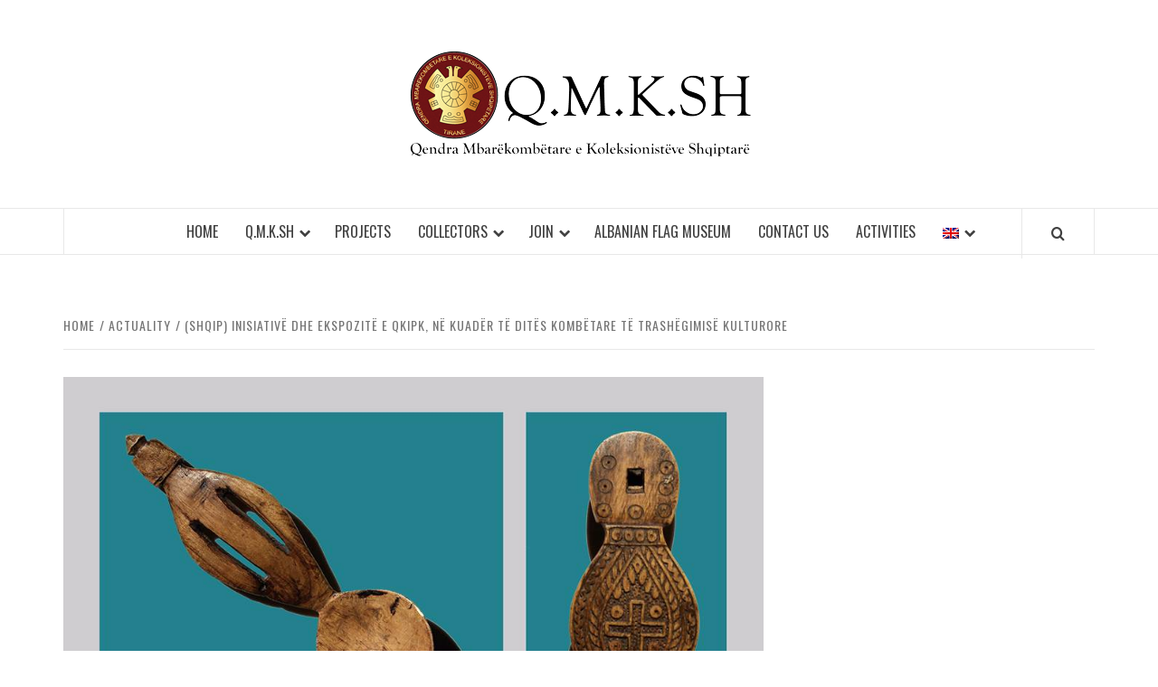

--- FILE ---
content_type: text/html; charset=UTF-8
request_url: https://www.qmksh.al/en/inisiative-dhe-ekspozite-e-qkipk-ne-kuader-te-dites-kombetare-te-trashegimise-kulturore/
body_size: 65273
content:
<!doctype html>
<html lang="en-US">

<head>
  <meta charset="UTF-8">
  <meta name="viewport" content="width=device-width, initial-scale=1">
  <link rel="profile" href="http://gmpg.org/xfn/11">

  <script type="text/javascript">
/* <![CDATA[ */
(()=>{var e={};e.g=function(){if("object"==typeof globalThis)return globalThis;try{return this||new Function("return this")()}catch(e){if("object"==typeof window)return window}}(),function({ampUrl:n,isCustomizePreview:t,isAmpDevMode:r,noampQueryVarName:o,noampQueryVarValue:s,disabledStorageKey:i,mobileUserAgents:a,regexRegex:c}){if("undefined"==typeof sessionStorage)return;const d=new RegExp(c);if(!a.some((e=>{const n=e.match(d);return!(!n||!new RegExp(n[1],n[2]).test(navigator.userAgent))||navigator.userAgent.includes(e)})))return;e.g.addEventListener("DOMContentLoaded",(()=>{const e=document.getElementById("amp-mobile-version-switcher");if(!e)return;e.hidden=!1;const n=e.querySelector("a[href]");n&&n.addEventListener("click",(()=>{sessionStorage.removeItem(i)}))}));const g=r&&["paired-browsing-non-amp","paired-browsing-amp"].includes(window.name);if(sessionStorage.getItem(i)||t||g)return;const u=new URL(location.href),m=new URL(n);m.hash=u.hash,u.searchParams.has(o)&&s===u.searchParams.get(o)?sessionStorage.setItem(i,"1"):m.href!==u.href&&(window.stop(),location.replace(m.href))}({"ampUrl":"https:\/\/www.qmksh.al\/en\/inisiative-dhe-ekspozite-e-qkipk-ne-kuader-te-dites-kombetare-te-trashegimise-kulturore\/?amp=1","noampQueryVarName":"noamp","noampQueryVarValue":"mobile","disabledStorageKey":"amp_mobile_redirect_disabled","mobileUserAgents":["Mobile","Android","Silk\/","Kindle","BlackBerry","Opera Mini","Opera Mobi"],"regexRegex":"^\\/((?:.|\n)+)\\/([i]*)$","isCustomizePreview":false,"isAmpDevMode":false})})();
/* ]]> */
</script>
<meta name='robots' content='index, follow, max-image-preview:large, max-snippet:-1, max-video-preview:-1' />
	<style>img:is([sizes="auto" i], [sizes^="auto," i]) { contain-intrinsic-size: 3000px 1500px }</style>
	
	<!-- This site is optimized with the Yoast SEO plugin v21.5 - https://yoast.com/wordpress/plugins/seo/ -->
	<title>(Shqip) Inisiativë dhe Ekspozitë e QKIPK, në kuadër të Ditës Kombëtare të Trashëgimisë Kulturore - Qendra Mbarekombetare e Koleksionisteve Shqiptare</title>
	<link rel="canonical" href="https://www.qmksh.al/inisiative-dhe-ekspozite-e-qkipk-ne-kuader-te-dites-kombetare-te-trashegimise-kulturore/" />
	<meta property="og:locale" content="en_US" />
	<meta property="og:type" content="article" />
	<meta property="og:title" content="(Shqip) Inisiativë dhe Ekspozitë e QKIPK, në kuadër të Ditës Kombëtare të Trashëgimisë Kulturore - Qendra Mbarekombetare e Koleksionisteve Shqiptare" />
	<meta property="og:description" content="Sorry, this entry is only available in Shqip." />
	<meta property="og:url" content="https://www.qmksh.al/inisiative-dhe-ekspozite-e-qkipk-ne-kuader-te-dites-kombetare-te-trashegimise-kulturore/" />
	<meta property="og:site_name" content="Qendra Mbarekombetare e Koleksionisteve Shqiptare" />
	<meta property="article:author" content="Qendra Mbarekombetare e Koleksionisteve Shqiptare" />
	<meta property="article:published_time" content="2017-09-27T10:02:39+00:00" />
	<meta property="article:modified_time" content="2017-10-04T10:15:29+00:00" />
	<meta property="og:image" content="https://www.qmksh.al/wp-content/uploads/2017/09/14355599_10153700718936829_868527875266517193_n.jpg" />
	<meta property="og:image:width" content="960" />
	<meta property="og:image:height" content="960" />
	<meta property="og:image:type" content="image/jpeg" />
	<meta name="author" content="QMKSH" />
	<meta name="twitter:card" content="summary_large_image" />
	<script type="application/ld+json" class="yoast-schema-graph">{"@context":"https://schema.org","@graph":[{"@type":"Article","@id":"https://www.qmksh.al/inisiative-dhe-ekspozite-e-qkipk-ne-kuader-te-dites-kombetare-te-trashegimise-kulturore/#article","isPartOf":{"@id":"https://www.qmksh.al/inisiative-dhe-ekspozite-e-qkipk-ne-kuader-te-dites-kombetare-te-trashegimise-kulturore/"},"author":{"name":"QMKSH","@id":"https://www.qmksh.al/en/#/schema/person/ac06749c2291565163706094bbd399eb"},"headline":"(Shqip) Inisiativë dhe Ekspozitë e QKIPK, në kuadër të Ditës Kombëtare të Trashëgimisë Kulturore","datePublished":"2017-09-27T10:02:39+00:00","dateModified":"2017-10-04T10:15:29+00:00","mainEntityOfPage":{"@id":"https://www.qmksh.al/inisiative-dhe-ekspozite-e-qkipk-ne-kuader-te-dites-kombetare-te-trashegimise-kulturore/"},"wordCount":26,"commentCount":0,"publisher":{"@id":"https://www.qmksh.al/en/#organization"},"image":{"@id":"https://www.qmksh.al/inisiative-dhe-ekspozite-e-qkipk-ne-kuader-te-dites-kombetare-te-trashegimise-kulturore/#primaryimage"},"thumbnailUrl":"https://www.qmksh.al/wp-content/uploads/2017/09/14355599_10153700718936829_868527875266517193_n.jpg","articleSection":["Actuality"],"inLanguage":"en-US","potentialAction":[{"@type":"CommentAction","name":"Comment","target":["https://www.qmksh.al/inisiative-dhe-ekspozite-e-qkipk-ne-kuader-te-dites-kombetare-te-trashegimise-kulturore/#respond"]}]},{"@type":"WebPage","@id":"https://www.qmksh.al/inisiative-dhe-ekspozite-e-qkipk-ne-kuader-te-dites-kombetare-te-trashegimise-kulturore/","url":"https://www.qmksh.al/inisiative-dhe-ekspozite-e-qkipk-ne-kuader-te-dites-kombetare-te-trashegimise-kulturore/","name":"(Shqip) Inisiativë dhe Ekspozitë e QKIPK, në kuadër të Ditës Kombëtare të Trashëgimisë Kulturore - Qendra Mbarekombetare e Koleksionisteve Shqiptare","isPartOf":{"@id":"https://www.qmksh.al/en/#website"},"primaryImageOfPage":{"@id":"https://www.qmksh.al/inisiative-dhe-ekspozite-e-qkipk-ne-kuader-te-dites-kombetare-te-trashegimise-kulturore/#primaryimage"},"image":{"@id":"https://www.qmksh.al/inisiative-dhe-ekspozite-e-qkipk-ne-kuader-te-dites-kombetare-te-trashegimise-kulturore/#primaryimage"},"thumbnailUrl":"https://www.qmksh.al/wp-content/uploads/2017/09/14355599_10153700718936829_868527875266517193_n.jpg","datePublished":"2017-09-27T10:02:39+00:00","dateModified":"2017-10-04T10:15:29+00:00","breadcrumb":{"@id":"https://www.qmksh.al/inisiative-dhe-ekspozite-e-qkipk-ne-kuader-te-dites-kombetare-te-trashegimise-kulturore/#breadcrumb"},"inLanguage":"en-US","potentialAction":[{"@type":"ReadAction","target":["https://www.qmksh.al/inisiative-dhe-ekspozite-e-qkipk-ne-kuader-te-dites-kombetare-te-trashegimise-kulturore/"]}]},{"@type":"ImageObject","inLanguage":"en-US","@id":"https://www.qmksh.al/inisiative-dhe-ekspozite-e-qkipk-ne-kuader-te-dites-kombetare-te-trashegimise-kulturore/#primaryimage","url":"https://www.qmksh.al/wp-content/uploads/2017/09/14355599_10153700718936829_868527875266517193_n.jpg","contentUrl":"https://www.qmksh.al/wp-content/uploads/2017/09/14355599_10153700718936829_868527875266517193_n.jpg","width":960,"height":960},{"@type":"BreadcrumbList","@id":"https://www.qmksh.al/inisiative-dhe-ekspozite-e-qkipk-ne-kuader-te-dites-kombetare-te-trashegimise-kulturore/#breadcrumb","itemListElement":[{"@type":"ListItem","position":1,"name":"Home","item":"https://www.qmksh.al/en/"},{"@type":"ListItem","position":2,"name":"Homepage &#8211; Blog","item":"https://www.qmksh.al/en/homepage-blog/"},{"@type":"ListItem","position":3,"name":"Inisiativë dhe Ekspozitë e QKIPK, në kuadër të Ditës Kombëtare të Trashëgimisë Kulturore"}]},{"@type":"WebSite","@id":"https://www.qmksh.al/en/#website","url":"https://www.qmksh.al/en/","name":"Qendra Mbarekombetare e Koleksionisteve Shqiptare","description":"Q.M.K.SH","publisher":{"@id":"https://www.qmksh.al/en/#organization"},"potentialAction":[{"@type":"SearchAction","target":{"@type":"EntryPoint","urlTemplate":"https://www.qmksh.al/en/?s={search_term_string}"},"query-input":"required name=search_term_string"}],"inLanguage":"en-US"},{"@type":"Organization","@id":"https://www.qmksh.al/en/#organization","name":"Qendra Mbarekombetare e Koleksionisteve Shqiptare","url":"https://www.qmksh.al/en/","logo":{"@type":"ImageObject","inLanguage":"en-US","@id":"https://www.qmksh.al/en/#/schema/logo/image/","url":"https://www.qmksh.al/wp-content/uploads/2016/08/Logo-QMKSH-OKK-1.png","contentUrl":"https://www.qmksh.al/wp-content/uploads/2016/08/Logo-QMKSH-OKK-1.png","width":397,"height":130,"caption":"Qendra Mbarekombetare e Koleksionisteve Shqiptare"},"image":{"@id":"https://www.qmksh.al/en/#/schema/logo/image/"}},{"@type":"Person","@id":"https://www.qmksh.al/en/#/schema/person/ac06749c2291565163706094bbd399eb","name":"QMKSH","image":{"@type":"ImageObject","inLanguage":"en-US","@id":"https://www.qmksh.al/en/#/schema/person/image/","url":"https://secure.gravatar.com/avatar/c8a62a368dd1c674f71fc62fc5543368651d71b2b62ac5a033be00e7f0b1d447?s=96&r=g","contentUrl":"https://secure.gravatar.com/avatar/c8a62a368dd1c674f71fc62fc5543368651d71b2b62ac5a033be00e7f0b1d447?s=96&r=g","caption":"QMKSH"},"description":"Qendra Mbarëkombëtare e Koleksionistëve Shqiptarë (QMKSH) është një organizatë jo-fitimprurëse e hapur në 2007 me qëllim promovimin e materialeve origjinale të koleksionistëve shqiptarë dhe të huaj mbi data apo figura historike të kombit me fokusim parësor zhvillimin e ndërgjegjes historike të kombit. Qëllimi është anëtarësimi i një rrjeti elitar koleksionistësh shqiptarë brenda e jashtë vendit, për të bërë të mundur nxitjen dhe mbledhjen e tyre për të organizuar ekspozita e aktivitete.","sameAs":["http://qmksh.al","Qendra Mbarekombetare e Koleksionisteve Shqiptare","QMKSH_2007"],"url":"https://www.qmksh.al/en/author/qmksh/"}]}</script>
	<!-- / Yoast SEO plugin. -->


<link rel='dns-prefetch' href='//fonts.googleapis.com' />
<link rel="alternate" type="application/rss+xml" title="Qendra Mbarekombetare e Koleksionisteve Shqiptare &raquo; Feed" href="https://www.qmksh.al/en/feed/" />
<link rel="alternate" type="application/rss+xml" title="Qendra Mbarekombetare e Koleksionisteve Shqiptare &raquo; Comments Feed" href="https://www.qmksh.al/en/comments/feed/" />
<link rel="alternate" type="application/rss+xml" title="Qendra Mbarekombetare e Koleksionisteve Shqiptare &raquo; (Shqip) Inisiativë dhe Ekspozitë e QKIPK, në kuadër të Ditës Kombëtare të Trashëgimisë Kulturore Comments Feed" href="https://www.qmksh.al/en/inisiative-dhe-ekspozite-e-qkipk-ne-kuader-te-dites-kombetare-te-trashegimise-kulturore/feed/" />
<script type="text/javascript">
/* <![CDATA[ */
window._wpemojiSettings = {"baseUrl":"https:\/\/s.w.org\/images\/core\/emoji\/16.0.1\/72x72\/","ext":".png","svgUrl":"https:\/\/s.w.org\/images\/core\/emoji\/16.0.1\/svg\/","svgExt":".svg","source":{"concatemoji":"https:\/\/www.qmksh.al\/wp-includes\/js\/wp-emoji-release.min.js?ver=6.8.3"}};
/*! This file is auto-generated */
!function(s,n){var o,i,e;function c(e){try{var t={supportTests:e,timestamp:(new Date).valueOf()};sessionStorage.setItem(o,JSON.stringify(t))}catch(e){}}function p(e,t,n){e.clearRect(0,0,e.canvas.width,e.canvas.height),e.fillText(t,0,0);var t=new Uint32Array(e.getImageData(0,0,e.canvas.width,e.canvas.height).data),a=(e.clearRect(0,0,e.canvas.width,e.canvas.height),e.fillText(n,0,0),new Uint32Array(e.getImageData(0,0,e.canvas.width,e.canvas.height).data));return t.every(function(e,t){return e===a[t]})}function u(e,t){e.clearRect(0,0,e.canvas.width,e.canvas.height),e.fillText(t,0,0);for(var n=e.getImageData(16,16,1,1),a=0;a<n.data.length;a++)if(0!==n.data[a])return!1;return!0}function f(e,t,n,a){switch(t){case"flag":return n(e,"\ud83c\udff3\ufe0f\u200d\u26a7\ufe0f","\ud83c\udff3\ufe0f\u200b\u26a7\ufe0f")?!1:!n(e,"\ud83c\udde8\ud83c\uddf6","\ud83c\udde8\u200b\ud83c\uddf6")&&!n(e,"\ud83c\udff4\udb40\udc67\udb40\udc62\udb40\udc65\udb40\udc6e\udb40\udc67\udb40\udc7f","\ud83c\udff4\u200b\udb40\udc67\u200b\udb40\udc62\u200b\udb40\udc65\u200b\udb40\udc6e\u200b\udb40\udc67\u200b\udb40\udc7f");case"emoji":return!a(e,"\ud83e\udedf")}return!1}function g(e,t,n,a){var r="undefined"!=typeof WorkerGlobalScope&&self instanceof WorkerGlobalScope?new OffscreenCanvas(300,150):s.createElement("canvas"),o=r.getContext("2d",{willReadFrequently:!0}),i=(o.textBaseline="top",o.font="600 32px Arial",{});return e.forEach(function(e){i[e]=t(o,e,n,a)}),i}function t(e){var t=s.createElement("script");t.src=e,t.defer=!0,s.head.appendChild(t)}"undefined"!=typeof Promise&&(o="wpEmojiSettingsSupports",i=["flag","emoji"],n.supports={everything:!0,everythingExceptFlag:!0},e=new Promise(function(e){s.addEventListener("DOMContentLoaded",e,{once:!0})}),new Promise(function(t){var n=function(){try{var e=JSON.parse(sessionStorage.getItem(o));if("object"==typeof e&&"number"==typeof e.timestamp&&(new Date).valueOf()<e.timestamp+604800&&"object"==typeof e.supportTests)return e.supportTests}catch(e){}return null}();if(!n){if("undefined"!=typeof Worker&&"undefined"!=typeof OffscreenCanvas&&"undefined"!=typeof URL&&URL.createObjectURL&&"undefined"!=typeof Blob)try{var e="postMessage("+g.toString()+"("+[JSON.stringify(i),f.toString(),p.toString(),u.toString()].join(",")+"));",a=new Blob([e],{type:"text/javascript"}),r=new Worker(URL.createObjectURL(a),{name:"wpTestEmojiSupports"});return void(r.onmessage=function(e){c(n=e.data),r.terminate(),t(n)})}catch(e){}c(n=g(i,f,p,u))}t(n)}).then(function(e){for(var t in e)n.supports[t]=e[t],n.supports.everything=n.supports.everything&&n.supports[t],"flag"!==t&&(n.supports.everythingExceptFlag=n.supports.everythingExceptFlag&&n.supports[t]);n.supports.everythingExceptFlag=n.supports.everythingExceptFlag&&!n.supports.flag,n.DOMReady=!1,n.readyCallback=function(){n.DOMReady=!0}}).then(function(){return e}).then(function(){var e;n.supports.everything||(n.readyCallback(),(e=n.source||{}).concatemoji?t(e.concatemoji):e.wpemoji&&e.twemoji&&(t(e.twemoji),t(e.wpemoji)))}))}((window,document),window._wpemojiSettings);
/* ]]> */
</script>
<style id='wp-emoji-styles-inline-css' type='text/css'>

	img.wp-smiley, img.emoji {
		display: inline !important;
		border: none !important;
		box-shadow: none !important;
		height: 1em !important;
		width: 1em !important;
		margin: 0 0.07em !important;
		vertical-align: -0.1em !important;
		background: none !important;
		padding: 0 !important;
	}
</style>
<link rel='stylesheet' id='wp-block-library-css' href='https://www.qmksh.al/wp-includes/css/dist/block-library/style.min.css?ver=6.8.3' type='text/css' media='all' />
<style id='wp-block-library-theme-inline-css' type='text/css'>
.wp-block-audio :where(figcaption){color:#555;font-size:13px;text-align:center}.is-dark-theme .wp-block-audio :where(figcaption){color:#ffffffa6}.wp-block-audio{margin:0 0 1em}.wp-block-code{border:1px solid #ccc;border-radius:4px;font-family:Menlo,Consolas,monaco,monospace;padding:.8em 1em}.wp-block-embed :where(figcaption){color:#555;font-size:13px;text-align:center}.is-dark-theme .wp-block-embed :where(figcaption){color:#ffffffa6}.wp-block-embed{margin:0 0 1em}.blocks-gallery-caption{color:#555;font-size:13px;text-align:center}.is-dark-theme .blocks-gallery-caption{color:#ffffffa6}:root :where(.wp-block-image figcaption){color:#555;font-size:13px;text-align:center}.is-dark-theme :root :where(.wp-block-image figcaption){color:#ffffffa6}.wp-block-image{margin:0 0 1em}.wp-block-pullquote{border-bottom:4px solid;border-top:4px solid;color:currentColor;margin-bottom:1.75em}.wp-block-pullquote cite,.wp-block-pullquote footer,.wp-block-pullquote__citation{color:currentColor;font-size:.8125em;font-style:normal;text-transform:uppercase}.wp-block-quote{border-left:.25em solid;margin:0 0 1.75em;padding-left:1em}.wp-block-quote cite,.wp-block-quote footer{color:currentColor;font-size:.8125em;font-style:normal;position:relative}.wp-block-quote:where(.has-text-align-right){border-left:none;border-right:.25em solid;padding-left:0;padding-right:1em}.wp-block-quote:where(.has-text-align-center){border:none;padding-left:0}.wp-block-quote.is-large,.wp-block-quote.is-style-large,.wp-block-quote:where(.is-style-plain){border:none}.wp-block-search .wp-block-search__label{font-weight:700}.wp-block-search__button{border:1px solid #ccc;padding:.375em .625em}:where(.wp-block-group.has-background){padding:1.25em 2.375em}.wp-block-separator.has-css-opacity{opacity:.4}.wp-block-separator{border:none;border-bottom:2px solid;margin-left:auto;margin-right:auto}.wp-block-separator.has-alpha-channel-opacity{opacity:1}.wp-block-separator:not(.is-style-wide):not(.is-style-dots){width:100px}.wp-block-separator.has-background:not(.is-style-dots){border-bottom:none;height:1px}.wp-block-separator.has-background:not(.is-style-wide):not(.is-style-dots){height:2px}.wp-block-table{margin:0 0 1em}.wp-block-table td,.wp-block-table th{word-break:normal}.wp-block-table :where(figcaption){color:#555;font-size:13px;text-align:center}.is-dark-theme .wp-block-table :where(figcaption){color:#ffffffa6}.wp-block-video :where(figcaption){color:#555;font-size:13px;text-align:center}.is-dark-theme .wp-block-video :where(figcaption){color:#ffffffa6}.wp-block-video{margin:0 0 1em}:root :where(.wp-block-template-part.has-background){margin-bottom:0;margin-top:0;padding:1.25em 2.375em}
</style>
<style id='global-styles-inline-css' type='text/css'>
:root{--wp--preset--aspect-ratio--square: 1;--wp--preset--aspect-ratio--4-3: 4/3;--wp--preset--aspect-ratio--3-4: 3/4;--wp--preset--aspect-ratio--3-2: 3/2;--wp--preset--aspect-ratio--2-3: 2/3;--wp--preset--aspect-ratio--16-9: 16/9;--wp--preset--aspect-ratio--9-16: 9/16;--wp--preset--color--black: #000000;--wp--preset--color--cyan-bluish-gray: #abb8c3;--wp--preset--color--white: #ffffff;--wp--preset--color--pale-pink: #f78da7;--wp--preset--color--vivid-red: #cf2e2e;--wp--preset--color--luminous-vivid-orange: #ff6900;--wp--preset--color--luminous-vivid-amber: #fcb900;--wp--preset--color--light-green-cyan: #7bdcb5;--wp--preset--color--vivid-green-cyan: #00d084;--wp--preset--color--pale-cyan-blue: #8ed1fc;--wp--preset--color--vivid-cyan-blue: #0693e3;--wp--preset--color--vivid-purple: #9b51e0;--wp--preset--gradient--vivid-cyan-blue-to-vivid-purple: linear-gradient(135deg,rgba(6,147,227,1) 0%,rgb(155,81,224) 100%);--wp--preset--gradient--light-green-cyan-to-vivid-green-cyan: linear-gradient(135deg,rgb(122,220,180) 0%,rgb(0,208,130) 100%);--wp--preset--gradient--luminous-vivid-amber-to-luminous-vivid-orange: linear-gradient(135deg,rgba(252,185,0,1) 0%,rgba(255,105,0,1) 100%);--wp--preset--gradient--luminous-vivid-orange-to-vivid-red: linear-gradient(135deg,rgba(255,105,0,1) 0%,rgb(207,46,46) 100%);--wp--preset--gradient--very-light-gray-to-cyan-bluish-gray: linear-gradient(135deg,rgb(238,238,238) 0%,rgb(169,184,195) 100%);--wp--preset--gradient--cool-to-warm-spectrum: linear-gradient(135deg,rgb(74,234,220) 0%,rgb(151,120,209) 20%,rgb(207,42,186) 40%,rgb(238,44,130) 60%,rgb(251,105,98) 80%,rgb(254,248,76) 100%);--wp--preset--gradient--blush-light-purple: linear-gradient(135deg,rgb(255,206,236) 0%,rgb(152,150,240) 100%);--wp--preset--gradient--blush-bordeaux: linear-gradient(135deg,rgb(254,205,165) 0%,rgb(254,45,45) 50%,rgb(107,0,62) 100%);--wp--preset--gradient--luminous-dusk: linear-gradient(135deg,rgb(255,203,112) 0%,rgb(199,81,192) 50%,rgb(65,88,208) 100%);--wp--preset--gradient--pale-ocean: linear-gradient(135deg,rgb(255,245,203) 0%,rgb(182,227,212) 50%,rgb(51,167,181) 100%);--wp--preset--gradient--electric-grass: linear-gradient(135deg,rgb(202,248,128) 0%,rgb(113,206,126) 100%);--wp--preset--gradient--midnight: linear-gradient(135deg,rgb(2,3,129) 0%,rgb(40,116,252) 100%);--wp--preset--font-size--small: 13px;--wp--preset--font-size--medium: 20px;--wp--preset--font-size--large: 36px;--wp--preset--font-size--x-large: 42px;--wp--preset--spacing--20: 0.44rem;--wp--preset--spacing--30: 0.67rem;--wp--preset--spacing--40: 1rem;--wp--preset--spacing--50: 1.5rem;--wp--preset--spacing--60: 2.25rem;--wp--preset--spacing--70: 3.38rem;--wp--preset--spacing--80: 5.06rem;--wp--preset--shadow--natural: 6px 6px 9px rgba(0, 0, 0, 0.2);--wp--preset--shadow--deep: 12px 12px 50px rgba(0, 0, 0, 0.4);--wp--preset--shadow--sharp: 6px 6px 0px rgba(0, 0, 0, 0.2);--wp--preset--shadow--outlined: 6px 6px 0px -3px rgba(255, 255, 255, 1), 6px 6px rgba(0, 0, 0, 1);--wp--preset--shadow--crisp: 6px 6px 0px rgba(0, 0, 0, 1);}:root { --wp--style--global--content-size: 775px;--wp--style--global--wide-size: 1140px; }:where(body) { margin: 0; }.wp-site-blocks > .alignleft { float: left; margin-right: 2em; }.wp-site-blocks > .alignright { float: right; margin-left: 2em; }.wp-site-blocks > .aligncenter { justify-content: center; margin-left: auto; margin-right: auto; }:where(.wp-site-blocks) > * { margin-block-start: 24px; margin-block-end: 0; }:where(.wp-site-blocks) > :first-child { margin-block-start: 0; }:where(.wp-site-blocks) > :last-child { margin-block-end: 0; }:root { --wp--style--block-gap: 24px; }:root :where(.is-layout-flow) > :first-child{margin-block-start: 0;}:root :where(.is-layout-flow) > :last-child{margin-block-end: 0;}:root :where(.is-layout-flow) > *{margin-block-start: 24px;margin-block-end: 0;}:root :where(.is-layout-constrained) > :first-child{margin-block-start: 0;}:root :where(.is-layout-constrained) > :last-child{margin-block-end: 0;}:root :where(.is-layout-constrained) > *{margin-block-start: 24px;margin-block-end: 0;}:root :where(.is-layout-flex){gap: 24px;}:root :where(.is-layout-grid){gap: 24px;}.is-layout-flow > .alignleft{float: left;margin-inline-start: 0;margin-inline-end: 2em;}.is-layout-flow > .alignright{float: right;margin-inline-start: 2em;margin-inline-end: 0;}.is-layout-flow > .aligncenter{margin-left: auto !important;margin-right: auto !important;}.is-layout-constrained > .alignleft{float: left;margin-inline-start: 0;margin-inline-end: 2em;}.is-layout-constrained > .alignright{float: right;margin-inline-start: 2em;margin-inline-end: 0;}.is-layout-constrained > .aligncenter{margin-left: auto !important;margin-right: auto !important;}.is-layout-constrained > :where(:not(.alignleft):not(.alignright):not(.alignfull)){max-width: var(--wp--style--global--content-size);margin-left: auto !important;margin-right: auto !important;}.is-layout-constrained > .alignwide{max-width: var(--wp--style--global--wide-size);}body .is-layout-flex{display: flex;}.is-layout-flex{flex-wrap: wrap;align-items: center;}.is-layout-flex > :is(*, div){margin: 0;}body .is-layout-grid{display: grid;}.is-layout-grid > :is(*, div){margin: 0;}body{padding-top: 0px;padding-right: 0px;padding-bottom: 0px;padding-left: 0px;}a:where(:not(.wp-element-button)){text-decoration: none;}:root :where(.wp-element-button, .wp-block-button__link){background-color: #32373c;border-width: 0;color: #fff;font-family: inherit;font-size: inherit;line-height: inherit;padding: calc(0.667em + 2px) calc(1.333em + 2px);text-decoration: none;}.has-black-color{color: var(--wp--preset--color--black) !important;}.has-cyan-bluish-gray-color{color: var(--wp--preset--color--cyan-bluish-gray) !important;}.has-white-color{color: var(--wp--preset--color--white) !important;}.has-pale-pink-color{color: var(--wp--preset--color--pale-pink) !important;}.has-vivid-red-color{color: var(--wp--preset--color--vivid-red) !important;}.has-luminous-vivid-orange-color{color: var(--wp--preset--color--luminous-vivid-orange) !important;}.has-luminous-vivid-amber-color{color: var(--wp--preset--color--luminous-vivid-amber) !important;}.has-light-green-cyan-color{color: var(--wp--preset--color--light-green-cyan) !important;}.has-vivid-green-cyan-color{color: var(--wp--preset--color--vivid-green-cyan) !important;}.has-pale-cyan-blue-color{color: var(--wp--preset--color--pale-cyan-blue) !important;}.has-vivid-cyan-blue-color{color: var(--wp--preset--color--vivid-cyan-blue) !important;}.has-vivid-purple-color{color: var(--wp--preset--color--vivid-purple) !important;}.has-black-background-color{background-color: var(--wp--preset--color--black) !important;}.has-cyan-bluish-gray-background-color{background-color: var(--wp--preset--color--cyan-bluish-gray) !important;}.has-white-background-color{background-color: var(--wp--preset--color--white) !important;}.has-pale-pink-background-color{background-color: var(--wp--preset--color--pale-pink) !important;}.has-vivid-red-background-color{background-color: var(--wp--preset--color--vivid-red) !important;}.has-luminous-vivid-orange-background-color{background-color: var(--wp--preset--color--luminous-vivid-orange) !important;}.has-luminous-vivid-amber-background-color{background-color: var(--wp--preset--color--luminous-vivid-amber) !important;}.has-light-green-cyan-background-color{background-color: var(--wp--preset--color--light-green-cyan) !important;}.has-vivid-green-cyan-background-color{background-color: var(--wp--preset--color--vivid-green-cyan) !important;}.has-pale-cyan-blue-background-color{background-color: var(--wp--preset--color--pale-cyan-blue) !important;}.has-vivid-cyan-blue-background-color{background-color: var(--wp--preset--color--vivid-cyan-blue) !important;}.has-vivid-purple-background-color{background-color: var(--wp--preset--color--vivid-purple) !important;}.has-black-border-color{border-color: var(--wp--preset--color--black) !important;}.has-cyan-bluish-gray-border-color{border-color: var(--wp--preset--color--cyan-bluish-gray) !important;}.has-white-border-color{border-color: var(--wp--preset--color--white) !important;}.has-pale-pink-border-color{border-color: var(--wp--preset--color--pale-pink) !important;}.has-vivid-red-border-color{border-color: var(--wp--preset--color--vivid-red) !important;}.has-luminous-vivid-orange-border-color{border-color: var(--wp--preset--color--luminous-vivid-orange) !important;}.has-luminous-vivid-amber-border-color{border-color: var(--wp--preset--color--luminous-vivid-amber) !important;}.has-light-green-cyan-border-color{border-color: var(--wp--preset--color--light-green-cyan) !important;}.has-vivid-green-cyan-border-color{border-color: var(--wp--preset--color--vivid-green-cyan) !important;}.has-pale-cyan-blue-border-color{border-color: var(--wp--preset--color--pale-cyan-blue) !important;}.has-vivid-cyan-blue-border-color{border-color: var(--wp--preset--color--vivid-cyan-blue) !important;}.has-vivid-purple-border-color{border-color: var(--wp--preset--color--vivid-purple) !important;}.has-vivid-cyan-blue-to-vivid-purple-gradient-background{background: var(--wp--preset--gradient--vivid-cyan-blue-to-vivid-purple) !important;}.has-light-green-cyan-to-vivid-green-cyan-gradient-background{background: var(--wp--preset--gradient--light-green-cyan-to-vivid-green-cyan) !important;}.has-luminous-vivid-amber-to-luminous-vivid-orange-gradient-background{background: var(--wp--preset--gradient--luminous-vivid-amber-to-luminous-vivid-orange) !important;}.has-luminous-vivid-orange-to-vivid-red-gradient-background{background: var(--wp--preset--gradient--luminous-vivid-orange-to-vivid-red) !important;}.has-very-light-gray-to-cyan-bluish-gray-gradient-background{background: var(--wp--preset--gradient--very-light-gray-to-cyan-bluish-gray) !important;}.has-cool-to-warm-spectrum-gradient-background{background: var(--wp--preset--gradient--cool-to-warm-spectrum) !important;}.has-blush-light-purple-gradient-background{background: var(--wp--preset--gradient--blush-light-purple) !important;}.has-blush-bordeaux-gradient-background{background: var(--wp--preset--gradient--blush-bordeaux) !important;}.has-luminous-dusk-gradient-background{background: var(--wp--preset--gradient--luminous-dusk) !important;}.has-pale-ocean-gradient-background{background: var(--wp--preset--gradient--pale-ocean) !important;}.has-electric-grass-gradient-background{background: var(--wp--preset--gradient--electric-grass) !important;}.has-midnight-gradient-background{background: var(--wp--preset--gradient--midnight) !important;}.has-small-font-size{font-size: var(--wp--preset--font-size--small) !important;}.has-medium-font-size{font-size: var(--wp--preset--font-size--medium) !important;}.has-large-font-size{font-size: var(--wp--preset--font-size--large) !important;}.has-x-large-font-size{font-size: var(--wp--preset--font-size--x-large) !important;}
:root :where(.wp-block-pullquote){font-size: 1.5em;line-height: 1.6;}
</style>
<link rel='stylesheet' id='contact-form-7-css' href='https://www.qmksh.al/wp-content/plugins/contact-form-7/includes/css/styles.css?ver=5.8.2' type='text/css' media='all' />
<link rel='stylesheet' id='wpos-slick-style-css' href='https://www.qmksh.al/wp-content/plugins/wp-responsive-recent-post-slider/assets/css/slick.css?ver=3.6.5' type='text/css' media='all' />
<link rel='stylesheet' id='wppsac-public-style-css' href='https://www.qmksh.al/wp-content/plugins/wp-responsive-recent-post-slider/assets/css/recent-post-style.css?ver=3.6.5' type='text/css' media='all' />
<link rel='stylesheet' id='aft-icons-css' href='https://www.qmksh.al/wp-content/themes/elegant-magazine/assets/icons/style.css?ver=6.8.3' type='text/css' media='all' />
<link rel='stylesheet' id='bootstrap-css' href='https://www.qmksh.al/wp-content/themes/elegant-magazine/assets/bootstrap/css/bootstrap.min.css?ver=6.8.3' type='text/css' media='all' />
<link rel='stylesheet' id='slick-css' href='https://www.qmksh.al/wp-content/themes/elegant-magazine/assets/slick/css/slick.min.css?ver=6.8.3' type='text/css' media='all' />
<link rel='stylesheet' id='sidr-css' href='https://www.qmksh.al/wp-content/themes/elegant-magazine/assets/sidr/css/jquery.sidr.dark.css?ver=6.8.3' type='text/css' media='all' />
<link crossorigin="anonymous" rel='stylesheet' id='elegant-magazine-google-fonts-css' href='https://fonts.googleapis.com/css?family=Oswald:300,400,700|Source%20Sans%20Pro:400,400i,700,700i&#038;subset=latin,latin-ext' type='text/css' media='all' />
<link rel='stylesheet' id='elegant-magazine-style-css' href='https://www.qmksh.al/wp-content/themes/elegant-magazine/style.css?ver=6.8.3' type='text/css' media='all' />
<style id='elegant-magazine-style-inline-css' type='text/css'>


                .top-masthead {
        background: #353535;
        }
        .top-masthead-overlay{
        background: rgba(53,53,53,0.75);
        }
        
                .top-masthead, .top-masthead a {
        color: #ffffff;

        }

    
        .elementor-template-full-width .elementor-section.elementor-section-full_width > .elementor-container,
        .elementor-template-full-width .elementor-section.elementor-section-boxed > .elementor-container{
            max-width: 1570px;
        }
        
</style>
<script type="text/javascript" id="image-watermark-no-right-click-js-before">
/* <![CDATA[ */
var iwArgsNoRightClick = {"rightclick":"Y","draganddrop":"Y"};
/* ]]> */
</script>
<script type="text/javascript" src="https://www.qmksh.al/wp-content/plugins/image-watermark/js/no-right-click.js?ver=1.8.0" id="image-watermark-no-right-click-js"></script>
<script type="text/javascript" src="https://www.qmksh.al/wp-includes/js/jquery/jquery.min.js?ver=3.7.1" id="jquery-core-js"></script>
<script type="text/javascript" src="https://www.qmksh.al/wp-includes/js/jquery/jquery-migrate.min.js?ver=3.4.1" id="jquery-migrate-js"></script>
<script></script><link rel="https://api.w.org/" href="https://www.qmksh.al/en/wp-json/" /><link rel="alternate" title="JSON" type="application/json" href="https://www.qmksh.al/en/wp-json/wp/v2/posts/4580" /><link rel="EditURI" type="application/rsd+xml" title="RSD" href="https://www.qmksh.al/xmlrpc.php?rsd" />
<meta name="generator" content="WordPress 6.8.3" />
<link rel='shortlink' href='https://www.qmksh.al/en/?p=4580' />
<link rel="alternate" title="oEmbed (JSON)" type="application/json+oembed" href="https://www.qmksh.al/en/wp-json/oembed/1.0/embed?url=https%3A%2F%2Fwww.qmksh.al%2Fen%2Finisiative-dhe-ekspozite-e-qkipk-ne-kuader-te-dites-kombetare-te-trashegimise-kulturore%2F" />
<link rel="alternate" title="oEmbed (XML)" type="text/xml+oembed" href="https://www.qmksh.al/en/wp-json/oembed/1.0/embed?url=https%3A%2F%2Fwww.qmksh.al%2Fen%2Finisiative-dhe-ekspozite-e-qkipk-ne-kuader-te-dites-kombetare-te-trashegimise-kulturore%2F&#038;format=xml" />
<link rel="alternate" type="text/html" media="only screen and (max-width: 640px)" href="https://www.qmksh.al/en/inisiative-dhe-ekspozite-e-qkipk-ne-kuader-te-dites-kombetare-te-trashegimise-kulturore/?amp=1"><style type="text/css">
.qtranxs_flag_sq {background-image: url(https://www.qmksh.al/wp-content/plugins/qtranslate-x/flags/al.png); background-repeat: no-repeat;}
.qtranxs_flag_en {background-image: url(https://www.qmksh.al/wp-content/plugins/qtranslate-x/flags/gb.png); background-repeat: no-repeat;}
</style>
<link hreflang="sq" href="https://www.qmksh.al/sq/inisiative-dhe-ekspozite-e-qkipk-ne-kuader-te-dites-kombetare-te-trashegimise-kulturore/" rel="alternate" />
<link hreflang="en" href="https://www.qmksh.al/en/inisiative-dhe-ekspozite-e-qkipk-ne-kuader-te-dites-kombetare-te-trashegimise-kulturore/" rel="alternate" />
<link hreflang="x-default" href="https://www.qmksh.al/inisiative-dhe-ekspozite-e-qkipk-ne-kuader-te-dites-kombetare-te-trashegimise-kulturore/" rel="alternate" />
<meta name="generator" content="qTranslate-X 3.4.6.8" />
<link rel="pingback" href="https://www.qmksh.al/xmlrpc.php"><meta name="generator" content="Powered by WPBakery Page Builder - drag and drop page builder for WordPress."/>
        <style type="text/css">
                        .site-title,
            .site-description {
                position: absolute;
                clip: rect(1px, 1px, 1px, 1px);
            }

                    </style>
        <link rel="amphtml" href="https://www.qmksh.al/en/inisiative-dhe-ekspozite-e-qkipk-ne-kuader-te-dites-kombetare-te-trashegimise-kulturore/?amp=1"><style>#amp-mobile-version-switcher{left:0;position:absolute;width:100%;z-index:100}#amp-mobile-version-switcher>a{background-color:#444;border:0;color:#eaeaea;display:block;font-family:-apple-system,BlinkMacSystemFont,Segoe UI,Roboto,Oxygen-Sans,Ubuntu,Cantarell,Helvetica Neue,sans-serif;font-size:16px;font-weight:600;padding:15px 0;text-align:center;-webkit-text-decoration:none;text-decoration:none}#amp-mobile-version-switcher>a:active,#amp-mobile-version-switcher>a:focus,#amp-mobile-version-switcher>a:hover{-webkit-text-decoration:underline;text-decoration:underline}</style><!-- Custom CSS -->
<style>
.main-navigation .menu ul ul a::before {
	  font-family: 'Font Awesome 5 Free' !important;
}


.td-header-style-7 .sf-menu > li > a {
    line-height: 78px;
    font-size: 12px;
    letter-spacing: -0.9px;
}


.td-header-style-7 .td-header-top-menu {
    color: #fff;
    border-bottom: 1px solid #e0e0e0;
    width: 100% !important;
    padding: 0 20px;
    background: #dab268;
}

.sf-menu > .current-menu-item > a:after, .sf-menu > .current-menu-ancestor > a:after, .sf-menu > .current-category-ancestor > a:after, .sf-menu > li:hover > a:after, .sf-menu > .sfHover > a:after {
    background-color: #dab268;
}

.td-header-menu-wrap-full {
    height: inherit !important;
}


.td-banner-wrap-full.td-logo-wrap-full.td-logo-mobile-loaded {
    background-image: url("http://qmksh.al/wp-content/uploads/2016/07/Logo-QMKSH11.png");
    background-repeat: no-repeat;
    background-position: center;
    background-size: 486px 124px;
}


.td-header-style-7 .td-header-sp-logo img {
    max-height: 85px;
    position: absolute;
    padding: 6px 0;
    line-height: 106px;
    vertical-align: middle;
    right: initial;
    left: -46px;
    top: initial !important;
}




.td-trending-now-wrapper {
    display: none;
}


.td-header-top-menu-full {
    position: relative;
    z-index: 9999;
    padding-top: 10px;
}

.td-header-top-menu-full {
    position: relative;
    z-index: 9999;
    padding-top: 2px;
}

.td-all-devices img {
    display: block;
    margin-right: 239px;
}

.td-banner-wrap-full, .td-header-menu-wrap-full {
    background-color: #fff;
    margin-bottom: 34px;
    margin-top: 17px;
}

.top-header-menu li a {
    margin-right: 16px;
    line-height: 1;
    display: none;
}

.td-footer-wrapper {
    background-color: #222222;
    padding-top: 19px;
    padding-bottom: 0px;
    color: #eaeaea;
    position: relative;
}

.footer-logo-wrap img {
    width: 109px;
}

.top-header-menu .avatar {
    display: none;
}


.default-theme.wp-posts-carousel .wp-posts-carousel-title {
    text-align: center;
    font-size: 18px;
    position: absolute;
    bottom: 40%;
}


.widget_wp_posts_carousel .widget a {
    color: #fff !important;
    text-shadow: 1px 1px 1px black;
}


.widget_wp_posts_carouse .widget a:hover {
    color: #dab268 !important;
}


.default-theme.wp-posts-carousel .wp-posts-carousel-created-date {
    padding: 0;
    margin: 0;
    font-size: 12px;
    color: #fff !important;
    position: absolute;
    bottom: 25%;
}

.default-theme.wp-posts-carousel .wp-posts-carousel-buttons {
    text-align: center;
    position: absolute;
    bottom: 10%;
}

p.wp-posts-carousel-buttons {
    width: 100%;
}
.default-theme.wp-posts-carousel .wp-posts-carousel-details {
    padding: 0px 5px 10px 5px;
    position: absolute;
    z-index: 121;
    width: calc(100% - 26px);
    bottom: 0;
    content: "";
    height: calc(100% - 16px);
    display: block;
    top: 2px;
}


.default-theme.wp-posts-carousel .wp-posts-carousel-image img {
    display: block;
    margin: 0 auto !important.default-theme.wp-posts-carousel .wp-posts-carousel-slide {
    display: none;
    padding: 0 !important;
    position: relative;
    margin-left: 0% !important;
    width: calc(100% + 18px) !important;
};
    width: auto;
    width: 100% !important;
}

.default-theme.wp-posts-carousel .wp-posts-carousel-slide {

    padding: 0 !important;
    position: relative;
    margin-left: 0% !important;
    width: calc(100% + 18px) !important;
}

.td-a-rec-id-post_style_12, .td-a-rec-id-content_top, .td-a-rec-id-content_bottom {
    clear: both;
    text-align: center;
    display: none;
}

.td-post-featured-image {
    display: none !important;
}

.footer-logo-wrap img {
    width: 128px;
    margin-top: -30px;
    margin-left: -17px;
}

img.td-retina-data {
    height: auto !important;
}

.td-banner-wrap-full, .td-header-menu-wrap-full {
    margin-bottom: 20px !important;
    margin-top: 17px !important; 
}

.td-sub-footer-container {
    font-size: 11px;
   
}

#td-top-mobile-toggle i {
    color: #23282d;
}

@media (max-width: 767px){
.td-header-wrap .td-header-menu-wrap-full, .td-header-wrap .td-header-menu-wrap, .td-header-wrap .td-header-main-menu {
    background-color: #fff !important;
    height: 54px !important;
}
  .search img.entry-thumb.td-animation-stack-type0-2 {
    max-width: 77px;
}

}

.wp-posts-carousel-details a {
    color: white !important;
}



.wp-posts-carousel-desc {
    display: none !important;
}

.td-post-sharing.td-post-sharing-top {
    display: none !important;
}

.default-theme.wp-posts-carousel .wp-posts-carousel-title {
    text-align: center;
    font-size: 16px;
    position: absolute;
    bottom: 13%;
}

p.wp-posts-carousel-buttons {

    margin-top: 0;
    margin-bottom: 0px;
}

.wp-posts-carousel-details {
    background: linear-gradient(to bottom, rgba(0, 0, 0, 0) 0%, rgb(34, 34, 34) 100%);
}



span.td-logo-text-container {
    display: none;
}



.td-header-style-10 .td-header-main-menu {
    padding-left: 0px;
}

.td-header-main-menu {
    position: relative;
    z-index: 999;
    padding-right: 24px;
}

.sf-menu > li > a {
    padding: 0 13px;
}

.header-search-wrap .td-icon-search {
    padding-left: 32px;
}

p.wp-posts-carousel-created-date {
    display: none;
}

span.td-logo-text {
    display: none;
}

a.td-logo-wrap {
    display: none !important;
}

.td-banner-wrap-full.td-logo-wrap-full.td-logo-mobile-loaded {
    max-height: 140px;
}



.default-theme.wp-posts-carousel .wp-posts-carousel-image img {
    display: block;
    margin: 0 auto;
    width: auto;
    max-height: 319px !important;
    width: 100%;
    height: 319px;
}


p, img, .td-excerpt {
  
    -moz-user-select: none;
    -webkit-user-select: none;
    -ms-user-select: none;
    user-select: none;
    -webkit-user-drag: none;
    user-drag: none;
    -webkit-touch-callout: none;
}


@media (max-width: 1140px) {
.td-header-wrap .td-header-menu-wrap-full, .td-header-wrap .td-header-menu-wrap, .td-header-wrap .td-header-main-menu {
    background-color: #fff !important;
   
}





.td-main-menu-logo img {
    max-width: 272px;
    height: 74px !important;
    max-height: 100px !IMPORTANT;
    pointer-events: all !important;
} }

@media (max-width: 767px) {

.iosSlider-col-2 .entry-thumb {
    min-width: 100% !important;
    max-width: 100% !important;
    min-height: 304px;
}
  
  .iosSlider-col-2 .td_module_slide {
        min-width: 100% !important;
      max-width: 100% !important;
    height: 303px !important;
}

  .iosSlider-col-2 {
        min-width: 100% !important;
    height: 303px !important;
      max-width: 100% !important;
}
  
}



#fb-root {
  display: none;
}


.fb_iframe_widget, .fb_iframe_widget span, .fb_iframe_widget span iframe[style] {
  width: 100% !important;
}


.english-flag {
    background: url(http://qmksh.al/wp-content/uploads/2016/08/english.jpg);
    background-size: cover;
    width: 26px;
    height: 19px;
    display: inline-block;
}

.shqip-flag {
    background: url(http://qmksh.al/wp-content/uploads/2016/08/shqip.jpg);
    background-size: cover;
    width: 26px;
    height: 19px;
    display: inline-block;
}


.flag-holder {
    float: right;
    top: 50px;
    right: 20px;
    position: relative;
}





@media (max-width: 767px) {
.header-search-wrap .td-icon-search {
    color: #1d1c1c !important;
}
.td-search-wrapper {
    position: absolute;
    z-index: 99999999;
    top: 32px;
    right: 10px;
}
.td-header-top-menu-full {
    display: block;
}

.td-container.td-header-row.td-header-top-menu {
    display: none;
}


.flag-holder {
    float: right;
    top: 16px;
    right: 10px;
    position: relative;
}


}



.wp-posts-carousel-details * {
    pointer-events: all !important;
}


.td-header-menu-wrap.td-header-gradient {
    transform: none !important;
    position: relative !Important;
}
.td-slider {
    max-width: 100% !important;
  width:100%!important;
}
.td-module-thumb {
    width: 100% !Important;
    max-width: 100% !important;
}


.recent-post-slider .recentpost-categories ul.post-categories li:nth-child(1) a {
    background: #6c1215 !important;
}

div#comments {
    display: none;
}


@media (max-width: 843px) {
  
  
.td-header-wrap .td-header-menu-wrap-full, .td-header-wrap .td-header-menu-wrap, .td-header-wrap .td-header-main-menu {

    height: 100px !important;  
  
 } 
  

}



.archive h1.entry-title.td-page-title {
    display: none;
}

.search .td-page-header {
    display: none;
}


.qtransx-lang-menu {
  margin-left: -21px;
}

.wpb_wrapper a {
  color: blue;
}
</style>
<!-- Generated by https://wordpress.org/plugins/theme-junkie-custom-css/ -->
<link rel="icon" href="https://www.qmksh.al/wp-content/uploads/2017/09/cropped-Logo-QMKSH-favicon-1-1-150x150.png" sizes="32x32" />
<link rel="icon" href="https://www.qmksh.al/wp-content/uploads/2017/09/cropped-Logo-QMKSH-favicon-1-1-300x300.png" sizes="192x192" />
<link rel="apple-touch-icon" href="https://www.qmksh.al/wp-content/uploads/2017/09/cropped-Logo-QMKSH-favicon-1-1-300x300.png" />
<meta name="msapplication-TileImage" content="https://www.qmksh.al/wp-content/uploads/2017/09/cropped-Logo-QMKSH-favicon-1-1-300x300.png" />
		<style type="text/css" id="wp-custom-css">
			.main-navigation .menu ul ul a::before {font-family: FontAwesome;}
.nav-previous::before {font-family: FontAwesome;}
.nav-next::after {
    font-family: FontAwesome;
}

/*@media only screen and (max-width: 767px) {
    #scroll-up {
        right: 20%;
        bottom: 20px;
    }
	
	/*Search
    .af-search-box .search-form{
        width: 60%;
    }
	
}*/		</style>
		<noscript><style> .wpb_animate_when_almost_visible { opacity: 1; }</style></noscript></head>

<body class="wp-singular post-template-default single single-post postid-4580 single-format-standard wp-custom-logo wp-embed-responsive wp-theme-elegant-magazine align-content-left disable-default-home-content wpb-js-composer js-comp-ver-7.1 vc_responsive">

  
      <div id="af-preloader">
      <div class="af-loader">
        <div class="loader-circle"></div>
      </div>
    </div>
  
  <div id="page" class="site">
    <a class="skip-link screen-reader-text" href="#content">Skip to content</a>
        <header id="masthead" class="site-header">
            <div class="masthead-banner " data-background="">
        <div class="container">
          <div class="row">
            <div class="col-md-12">
              <div class="site-branding">
                <a href="https://www.qmksh.al/en/" class="custom-logo-link" rel="home"><img width="397" height="130" src="https://www.qmksh.al/wp-content/uploads/2016/08/Logo-QMKSH-OKK-1.png" class="custom-logo" alt="Qendra Mbarekombetare e Koleksionisteve Shqiptare" decoding="async" fetchpriority="high" srcset="https://www.qmksh.al/wp-content/uploads/2016/08/Logo-QMKSH-OKK-1.png 397w, https://www.qmksh.al/wp-content/uploads/2016/08/Logo-QMKSH-OKK-1-300x98.png 300w" sizes="(max-width: 397px) 100vw, 397px" /></a>                  <p class="site-title font-family-1">
                    <a href="https://www.qmksh.al/en/" rel="home">Qendra Mbarekombetare e Koleksionisteve Shqiptare</a>
                  </p>
                
                                  <p class="site-description">Q.M.K.SH</p>
                              </div>
            </div>
          </div>
        </div>
      </div>
      <nav id="site-navigation" class="main-navigation">
        <div class="container">
          <div class="row">
            <div class="col-md-12">
              <div class="navigation-container">
                                <span class="af-search-click icon-search">
                  <a href="#" aria-label="Search"><i class="fa fa-search"></i></a>
                </span>
                <button class="toggle-menu" aria-controls="primary-menu">
                  <span class="screen-reader-text">Primary Menu</span>
                  <i class="ham"></i>
                </button>
                <div class="menu main-menu"><ul id="primary-menu" class="menu"><li id="menu-item-676" class="menu-item menu-item-type-post_type menu-item-object-page menu-item-home menu-item-676"><a href="https://www.qmksh.al/en/">Home</a></li>
<li id="menu-item-6796" class="menu-item menu-item-type-post_type menu-item-object-page menu-item-has-children menu-item-6796"><a href="https://www.qmksh.al/en/q-m-k-sh/">Q.M.K.SH</a>
<ul class="sub-menu">
	<li id="menu-item-32000" class="menu-item menu-item-type-post_type menu-item-object-page menu-item-privacy-policy menu-item-32000"><a rel="privacy-policy" href="https://www.qmksh.al/en/privacy-policy/">Privacy Policy</a></li>
</ul>
</li>
<li id="menu-item-31809" class="menu-item menu-item-type-taxonomy menu-item-object-category menu-item-31809"><a href="https://www.qmksh.al/en/category/projekte/">Projects</a></li>
<li id="menu-item-155" class="menu-item menu-item-type-custom menu-item-object-custom menu-item-has-children menu-item-155"><a href="#">Collectors</a>
<ul class="sub-menu">
	<li id="menu-item-156" class="menu-item menu-item-type-custom menu-item-object-custom menu-item-156"><a href="#">Philatelist</a></li>
	<li id="menu-item-158" class="menu-item menu-item-type-custom menu-item-object-custom menu-item-158"><a href="#">Heraldry</a></li>
</ul>
</li>
<li id="menu-item-709" class="menu-item menu-item-type-custom menu-item-object-custom menu-item-has-children menu-item-709"><a href="#">Join</a>
<ul class="sub-menu">
	<li id="menu-item-677" class="menu-item menu-item-type-post_type menu-item-object-page menu-item-677"><a href="https://www.qmksh.al/en/regjistrohu/">Register</a></li>
	<li id="menu-item-3441" class="menu-item menu-item-type-post_type menu-item-object-page menu-item-3441"><a href="https://www.qmksh.al/en/pse-duhet-te-rregjistroheni/">Why do you have to register</a></li>
</ul>
</li>
<li id="menu-item-1282" class="menu-item menu-item-type-custom menu-item-object-custom menu-item-1282"><a href="http://muzeuiflamurit.al">Albanian Flag Museum</a></li>
<li id="menu-item-488" class="menu-item menu-item-type-post_type menu-item-object-page menu-item-488"><a href="https://www.qmksh.al/en/contact/">Contact Us</a></li>
<li id="menu-item-4407" class="menu-item menu-item-type-taxonomy menu-item-object-category menu-item-4407"><a href="https://www.qmksh.al/en/category/aktivitete/">Activities</a></li>
<li id="menu-item-29699" class="qtranxs-lang-menu qtranxs-lang-menu-en menu-item menu-item-type-custom menu-item-object-custom current-menu-parent menu-item-has-children menu-item-29699"><a href="#" title="English"><img src="https://www.qmksh.al/wp-content/plugins/qtranslate-x/flags/gb.png" alt="English" /></a>
<ul class="sub-menu">
	<li id="menu-item-32001" class="qtranxs-lang-menu-item qtranxs-lang-menu-item-sq menu-item menu-item-type-custom menu-item-object-custom menu-item-32001"><a href="https://www.qmksh.al/sq/inisiative-dhe-ekspozite-e-qkipk-ne-kuader-te-dites-kombetare-te-trashegimise-kulturore/" title="Shqip"><img src="https://www.qmksh.al/wp-content/plugins/qtranslate-x/flags/al.png" alt="Shqip" />&nbsp;Shqip</a></li>
	<li id="menu-item-32002" class="qtranxs-lang-menu-item qtranxs-lang-menu-item-en menu-item menu-item-type-custom menu-item-object-custom current-menu-item menu-item-32002"><a href="https://www.qmksh.al/en/inisiative-dhe-ekspozite-e-qkipk-ne-kuader-te-dites-kombetare-te-trashegimise-kulturore/" aria-current="page" title="English"><img src="https://www.qmksh.al/wp-content/plugins/qtranslate-x/flags/gb.png" alt="English" />&nbsp;English</a></li>
</ul>
</li>
</ul></div>              </div>
            </div>
          </div>
        </div>
      </nav>
    </header>

    <div id="af-search-wrap">
      <div class="af-search-box table-block">
        <div class="table-block-child v-center text-center">
          <form role="search" method="get" class="search-form" action="https://www.qmksh.al/en/">
				<label>
					<span class="screen-reader-text">Search for:</span>
					<input type="search" class="search-field" placeholder="Search &hellip;" value="" name="s" />
				</label>
				<input type="submit" class="search-submit" value="Search" />
			</form>        </div>
      </div>
      <div class="af-search-close af-search-click">
        <span></span>
        <span></span>
      </div>
    </div>

        <div id="content" class="site-content">
      

        <div class="em-breadcrumbs font-family-1">
            <div class="container">
                <div class="row">
                    <div class="col-sm-12">
                        <div role="navigation" aria-label="Breadcrumbs" class="breadcrumb-trail breadcrumbs" itemprop="breadcrumb"><ul class="trail-items" itemscope itemtype="http://schema.org/BreadcrumbList"><meta name="numberOfItems" content="3" /><meta name="itemListOrder" content="Ascending" /><li itemprop="itemListElement" itemscope itemtype="http://schema.org/ListItem" class="trail-item trail-begin"><a href="https://www.qmksh.al/en/" rel="home" itemprop="item"><span itemprop="name">Home</span></a><meta itemprop="position" content="1" /></li><li itemprop="itemListElement" itemscope itemtype="http://schema.org/ListItem" class="trail-item"><a href="https://www.qmksh.al/en/category/aktualitet/" itemprop="item"><span itemprop="name">Actuality</span></a><meta itemprop="position" content="2" /></li><li itemprop="itemListElement" itemscope itemtype="http://schema.org/ListItem" class="trail-item trail-end"><a href="https://www.qmksh.al/en/inisiative-dhe-ekspozite-e-qkipk-ne-kuader-te-dites-kombetare-te-trashegimise-kulturore/" itemprop="item"><span itemprop="name">(Shqip) Inisiativë dhe Ekspozitë e QKIPK, në kuadër të Ditës Kombëtare të Trashëgimisë Kulturore</span></a><meta itemprop="position" content="3" /></li></ul></div>                    </div>
                </div>
            </div>
        </div>


   
    <div id="primary" class="content-area">
        <main id="main" class="site-main">

                            <article id="post-4580" class="post-4580 post type-post status-publish format-standard has-post-thumbnail hentry category-aktualitet">
                    <header class="entry-header">
                    <div class="post-thumbnail full-width-image">
                    <img width="960" height="960" src="https://www.qmksh.al/wp-content/uploads/2017/09/14355599_10153700718936829_868527875266517193_n.jpg" class="attachment-elegant-magazine-featured size-elegant-magazine-featured wp-post-image" alt="" decoding="async" srcset="https://www.qmksh.al/wp-content/uploads/2017/09/14355599_10153700718936829_868527875266517193_n.jpg 960w, https://www.qmksh.al/wp-content/uploads/2017/09/14355599_10153700718936829_868527875266517193_n-150x150.jpg 150w, https://www.qmksh.al/wp-content/uploads/2017/09/14355599_10153700718936829_868527875266517193_n-300x300.jpg 300w, https://www.qmksh.al/wp-content/uploads/2017/09/14355599_10153700718936829_868527875266517193_n-768x768.jpg 768w, https://www.qmksh.al/wp-content/uploads/2017/09/14355599_10153700718936829_868527875266517193_n-696x696.jpg 696w, https://www.qmksh.al/wp-content/uploads/2017/09/14355599_10153700718936829_868527875266517193_n-420x420.jpg 420w" sizes="(max-width: 960px) 100vw, 960px" />                </div>
            
            <div class="header-details-wrapper">
        <div class="entry-header-details">
                                        <div class="figure-categories figure-categories-bg">
                                        <span class="cat-links"> <a href="https://www.qmksh.al/en/category/aktualitet/" rel="category tag">Actuality</a></span>                </div>
                        <h1 class="entry-title">(Shqip) Inisiativë dhe Ekspozitë e QKIPK, në kuadër të Ditës Kombëtare të Trashëgimisë Kulturore</h1>                                        <div class="post-item-metadata entry-meta">
                            <span class="item-metadata posts-author">
            <span class="">By</span>
                           <a href="https://www.qmksh.al/en/author/qmksh/">
                    QMKSH                </a>
               </span>
        <span class="">/</span>
        <span class="item-metadata posts-date">
            September 27, 2017        </span>
                        </div>
                    </div>
    </div>
</header><!-- .entry-header -->





                    <div class="entry-content-wrap">
                                        <div class="entry-content">
                <p class="qtranxs-available-languages-message qtranxs-available-languages-message-en">Sorry, this entry is only available in <a href="https://www.qmksh.al/sq/inisiative-dhe-ekspozite-e-qkipk-ne-kuader-te-dites-kombetare-te-trashegimise-kulturore/" class="qtranxs-available-language-link qtranxs-available-language-link-sq" title="Shqip">Shqip</a>.</p>
                                    <div class="post-item-metadata entry-meta">
                                            </div>
                                            </div><!-- .entry-content -->
            <footer class="entry-footer">
                            </footer>


    

<div class="em-reated-posts clearfix">
            <h2 class="related-title">
            You may also like        </h2>
        <ul>
                    <li>
                <h3 class="article-title"><a href="https://www.qmksh.al/en/monarkia/" rel="bookmark">(Shqip) MONARKIA.</a>
            </h3>                <div class="grid-item-metadata">
                            <span class="item-metadata posts-author">
            <span class="">By</span>
                           <a href="https://www.qmksh.al/en/author/admin-2-2/">
                    QMKSH                </a>
               </span>
        <span class="">/</span>
        <span class="item-metadata posts-date">
            November 21, 2018        </span>
                        </div>
            </li>
                    <li>
                <h3 class="article-title"><a href="https://www.qmksh.al/en/tirana/" rel="bookmark">Tirana</a>
            </h3>                <div class="grid-item-metadata">
                            <span class="item-metadata posts-author">
            <span class="">By</span>
                           <a href="https://www.qmksh.al/en/author/admin-2-2/">
                    QMKSH                </a>
               </span>
        <span class="">/</span>
        <span class="item-metadata posts-date">
            November 21, 2018        </span>
                        </div>
            </li>
                    <li>
                <h3 class="article-title"><a href="https://www.qmksh.al/en/zall-herri/" rel="bookmark">Zall-Herri</a>
            </h3>                <div class="grid-item-metadata">
                            <span class="item-metadata posts-author">
            <span class="">By</span>
                           <a href="https://www.qmksh.al/en/author/admin-2-2/">
                    QMKSH                </a>
               </span>
        <span class="">/</span>
        <span class="item-metadata posts-date">
            November 21, 2018        </span>
                        </div>
            </li>
                    <li>
                <h3 class="article-title"><a href="https://www.qmksh.al/en/gruda/" rel="bookmark">(Shqip) Gruda.</a>
            </h3>                <div class="grid-item-metadata">
                            <span class="item-metadata posts-author">
            <span class="">By</span>
                           <a href="https://www.qmksh.al/en/author/admin-2-2/">
                    QMKSH                </a>
               </span>
        <span class="">/</span>
        <span class="item-metadata posts-date">
            November 21, 2018        </span>
                        </div>
            </li>
                    <li>
                <h3 class="article-title"><a href="https://www.qmksh.al/en/hoti/" rel="bookmark">(Shqip) Hoti.</a>
            </h3>                <div class="grid-item-metadata">
                            <span class="item-metadata posts-author">
            <span class="">By</span>
                           <a href="https://www.qmksh.al/en/author/admin-2-2/">
                    QMKSH                </a>
               </span>
        <span class="">/</span>
        <span class="item-metadata posts-date">
            November 21, 2018        </span>
                        </div>
            </li>
            </ul>
</div>



	<nav class="navigation post-navigation" aria-label="Post navigation">
		<h2 class="screen-reader-text">Post navigation</h2>
		<div class="nav-links"><div class="nav-previous"><a href="https://www.qmksh.al/en/artbizhu-2017/" rel="prev"><span class="em-post-navigation">Previous</span> ArtJewelry 2017</a></div><div class="nav-next"><a href="https://www.qmksh.al/en/pse-habitet-greqia-nje-artikull-per-camerine-i-gazetes-the-times-qe-ne-vitin-1923/" rel="next"><span class="em-post-navigation">Next</span> An article for Chamuria by &#8220;The Times&#8221;, since 1923</a></div></div>
	</nav>
<div id="comments" class="comments-area">

		<div id="respond" class="comment-respond">
		<h3 id="reply-title" class="comment-reply-title">Leave a Reply <small><a rel="nofollow" id="cancel-comment-reply-link" href="/en/inisiative-dhe-ekspozite-e-qkipk-ne-kuader-te-dites-kombetare-te-trashegimise-kulturore/#respond" style="display:none;">Cancel reply</a></small></h3><p class="must-log-in">You must be <a href="https://www.qmksh.al/wp-login.php?redirect_to=https%3A%2F%2Fwww.qmksh.al%2Fen%2Finisiative-dhe-ekspozite-e-qkipk-ne-kuader-te-dites-kombetare-te-trashegimise-kulturore%2F">logged in</a> to post a comment.</p>	</div><!-- #respond -->
	
</div><!-- #comments -->
                    </div>
                </article>
            
        </main><!-- #main -->
    </div><!-- #primary -->


</div>



<footer class="site-footer">
    <div class="footer-logo-branding">
    <div class="container">
      <div class="row">
        <div class="col-sm-12">
          <div class="footer-logo">
            <div class="site-branding">
              <a href="https://www.qmksh.al/en/" class="custom-logo-link" rel="home"><img width="397" height="130" src="https://www.qmksh.al/wp-content/uploads/2016/08/Logo-QMKSH-OKK-1.png" class="custom-logo" alt="Qendra Mbarekombetare e Koleksionisteve Shqiptare" decoding="async" srcset="https://www.qmksh.al/wp-content/uploads/2016/08/Logo-QMKSH-OKK-1.png 397w, https://www.qmksh.al/wp-content/uploads/2016/08/Logo-QMKSH-OKK-1-300x98.png 300w" sizes="(max-width: 397px) 100vw, 397px" /></a>              <h3 class="site-title font-family-1">
                <a href="https://www.qmksh.al/en/" rel="home">Qendra Mbarekombetare e Koleksionisteve Shqiptare</a>
              </h3>
                              <p class="site-description">Q.M.K.SH</p>
                          </div>
          </div>
        </div>
      </div>
    </div>
  </div>
    <div class="site-info">
    <div class="container">
      <div class="row">
        <div class="col-sm-12">
                                Copyright © QMKSH. All rights reserved.                    <span class="sep"> | </span>
          Theme: <a href="https://afthemes.com/products/elegant-magazine/">Elegant Magazine</a> by <a href="https://afthemes.com/">AF themes</a>.        </div>
      </div>
    </div>
  </div>
</footer>
</div>
<a id="scroll-up" class="secondary-color">
  <i class="fa fa-angle-up"></i>
</a>
<script type="speculationrules">
{"prefetch":[{"source":"document","where":{"and":[{"href_matches":"\/en\/*"},{"not":{"href_matches":["\/wp-*.php","\/wp-admin\/*","\/wp-content\/uploads\/*","\/wp-content\/*","\/wp-content\/plugins\/*","\/wp-content\/themes\/elegant-magazine\/*","\/en\/*\\?(.+)"]}},{"not":{"selector_matches":"a[rel~=\"nofollow\"]"}},{"not":{"selector_matches":".no-prefetch, .no-prefetch a"}}]},"eagerness":"conservative"}]}
</script>
		<div id="amp-mobile-version-switcher" hidden>
			<a rel="" href="https://www.qmksh.al/en/inisiative-dhe-ekspozite-e-qkipk-ne-kuader-te-dites-kombetare-te-trashegimise-kulturore/?amp=1">
				Go to mobile version			</a>
		</div>

				<script type="text/javascript" src="https://www.qmksh.al/wp-content/plugins/contact-form-7/includes/swv/js/index.js?ver=5.8.2" id="swv-js"></script>
<script type="text/javascript" id="contact-form-7-js-extra">
/* <![CDATA[ */
var wpcf7 = {"api":{"root":"https:\/\/www.qmksh.al\/en\/wp-json\/","namespace":"contact-form-7\/v1"},"cached":"1"};
/* ]]> */
</script>
<script type="text/javascript" src="https://www.qmksh.al/wp-content/plugins/contact-form-7/includes/js/index.js?ver=5.8.2" id="contact-form-7-js"></script>
<script type="text/javascript" src="https://www.qmksh.al/wp-content/themes/elegant-magazine/js/navigation.js?ver=20151215" id="elegant-magazine-navigation-js"></script>
<script type="text/javascript" src="https://www.qmksh.al/wp-content/themes/elegant-magazine/js/skip-link-focus-fix.js?ver=20151215" id="elegant-magazine-skip-link-focus-fix-js"></script>
<script type="text/javascript" src="https://www.qmksh.al/wp-content/themes/elegant-magazine/assets/slick/js/slick.min.js?ver=6.8.3" id="slick-js"></script>
<script type="text/javascript" src="https://www.qmksh.al/wp-content/themes/elegant-magazine/assets/bootstrap/js/bootstrap.min.js?ver=6.8.3" id="bootstrap-js"></script>
<script type="text/javascript" src="https://www.qmksh.al/wp-content/themes/elegant-magazine/assets/sidr/js/jquery.sidr.min.js?ver=6.8.3" id="sidr-js"></script>
<script type="text/javascript" src="https://www.qmksh.al/wp-content/themes/elegant-magazine/assets/jquery-match-height/jquery.matchHeight.min.js?ver=6.8.3" id="matchheight-js"></script>
<script type="text/javascript" src="https://www.qmksh.al/wp-content/themes/elegant-magazine/lib/marquee/jquery.marquee.js?ver=6.8.3" id="marquee-js"></script>
<script type="text/javascript" src="https://www.qmksh.al/wp-content/themes/elegant-magazine/lib/theiaStickySidebar/theia-sticky-sidebar.min.js?ver=6.8.3" id="sticky-sidebar-js"></script>
<script type="text/javascript" src="https://www.qmksh.al/wp-content/themes/elegant-magazine/admin-dashboard/dist/elegant_magazine_scripts.build.js?ver=6.8.3" id="elegant-magazine-script-js"></script>
<script type="text/javascript" src="https://www.qmksh.al/wp-includes/js/comment-reply.min.js?ver=6.8.3" id="comment-reply-js" async="async" data-wp-strategy="async"></script>
<script></script>
</body>

</html>